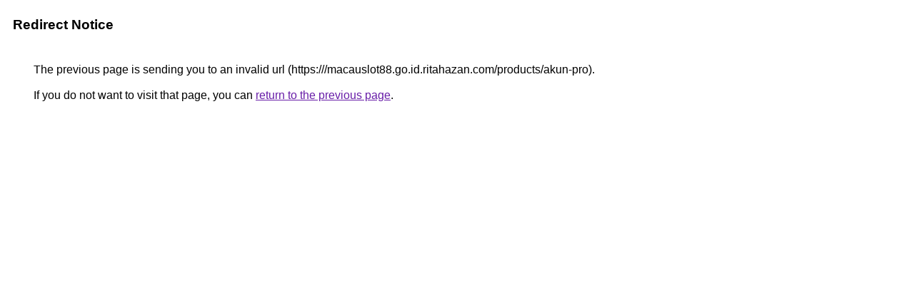

--- FILE ---
content_type: text/html; charset=UTF-8
request_url: https://www.google.az/url?q=https:///macauslot88.go.id.ritahazan.com/products/akun-pro
body_size: 383
content:
<html lang="en"><head><meta http-equiv="Content-Type" content="text/html; charset=UTF-8"><title>Redirect Notice</title><style>body,div,a{font-family:Roboto,Arial,sans-serif}body{background-color:var(--xhUGwc);margin-top:3px}div{color:var(--YLNNHc)}a:link{color:#681da8}a:visited{color:#681da8}a:active{color:#ea4335}div.mymGo{border-top:1px solid var(--gS5jXb);border-bottom:1px solid var(--gS5jXb);background:var(--aYn2S);margin-top:1em;width:100%}div.aXgaGb{padding:0.5em 0;margin-left:10px}div.fTk7vd{margin-left:35px;margin-top:35px}</style></head><body><div class="mymGo"><div class="aXgaGb"><font style="font-size:larger"><b>Redirect Notice</b></font></div></div><div class="fTk7vd">&nbsp;The previous page is sending you to an invalid url (https:///macauslot88.go.id.ritahazan.com/products/akun-pro).<br><br>&nbsp;If you do not want to visit that page, you can <a href="#" id="tsuid_M4sRabPjOImpptQPp4ydyAw_1">return to the previous page</a>.<script nonce="v6rVTJ_TfEEqGy1mSSegZA">(function(){var id='tsuid_M4sRabPjOImpptQPp4ydyAw_1';(function(){document.getElementById(id).onclick=function(){window.history.back();return!1};}).call(this);})();(function(){var id='tsuid_M4sRabPjOImpptQPp4ydyAw_1';var ct='originlink';var oi='unauthorizedredirect';(function(){document.getElementById(id).onmousedown=function(){var b=document&&document.referrer,a="encodeURIComponent"in window?encodeURIComponent:escape,c="";b&&(c=a(b));(new Image).src="/url?sa=T&url="+c+"&oi="+a(oi)+"&ct="+a(ct);return!1};}).call(this);})();</script><br><br><br></div></body></html>